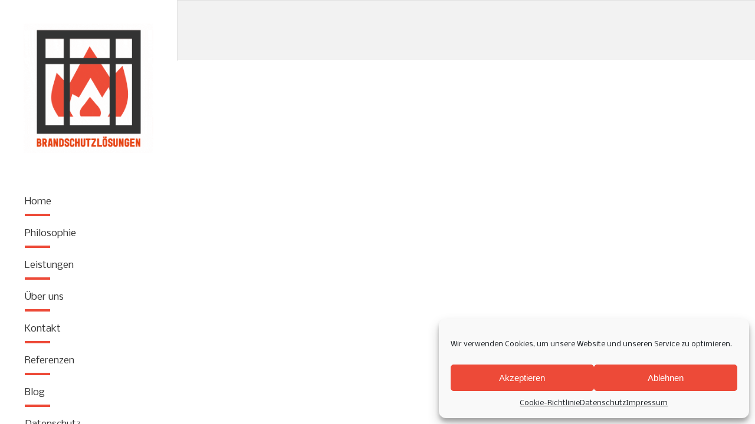

--- FILE ---
content_type: text/html; charset=UTF-8
request_url: https://www.brandschutzloesungen.com/leistungsportfolio/kosten-und-loesungseffizienter-brandschutz/gesamtheitliche-betrachtung/
body_size: 9677
content:
<!DOCTYPE html>
<html lang="de-DE" class="html_stretched responsive av-preloader-disabled  html_header_left html_header_sidebar html_logo_left html_menu_right html_slim html_disabled html_mobile_menu_phone html_header_searchicon html_content_align_left html_av-overlay-full html_av-submenu-noclone html_entry_id_298 av-cookies-no-cookie-consent av-default-lightbox av-no-preview html_text_menu_active av-mobile-menu-switch-default">
<head>
<meta charset="UTF-8" />
<meta name="robots" content="index, follow" />


<!-- mobile setting -->
<meta name="viewport" content="width=device-width, initial-scale=1">

<!-- Scripts/CSS and wp_head hook -->
<title>Gesamtheitliche Betrachtung &#8211; Brandschutzlösungen</title>
<meta name='robots' content='max-image-preview:large' />
<link rel='dns-prefetch' href='//www.brandschutzloesungen.com' />
<link rel='dns-prefetch' href='//s.w.org' />
<link rel="alternate" type="application/rss+xml" title="Brandschutzlösungen &raquo; Feed" href="https://www.brandschutzloesungen.com/feed/" />
<link rel="alternate" type="application/rss+xml" title="Brandschutzlösungen &raquo; Kommentar-Feed" href="https://www.brandschutzloesungen.com/comments/feed/" />

<!-- google webfont font replacement -->

			<script type='text/javascript'>

				(function() {

					/*	check if webfonts are disabled by user setting via cookie - or user must opt in.	*/
					var html = document.getElementsByTagName('html')[0];
					var cookie_check = html.className.indexOf('av-cookies-needs-opt-in') >= 0 || html.className.indexOf('av-cookies-can-opt-out') >= 0;
					var allow_continue = true;
					var silent_accept_cookie = html.className.indexOf('av-cookies-user-silent-accept') >= 0;

					if( cookie_check && ! silent_accept_cookie )
					{
						if( ! document.cookie.match(/aviaCookieConsent/) || html.className.indexOf('av-cookies-session-refused') >= 0 )
						{
							allow_continue = false;
						}
						else
						{
							if( ! document.cookie.match(/aviaPrivacyRefuseCookiesHideBar/) )
							{
								allow_continue = false;
							}
							else if( ! document.cookie.match(/aviaPrivacyEssentialCookiesEnabled/) )
							{
								allow_continue = false;
							}
							else if( document.cookie.match(/aviaPrivacyGoogleWebfontsDisabled/) )
							{
								allow_continue = false;
							}
						}
					}

					if( allow_continue )
					{
						var f = document.createElement('link');

						f.type 	= 'text/css';
						f.rel 	= 'stylesheet';
						f.href 	= '//fonts.googleapis.com/css?family=Nobile';
						f.id 	= 'avia-google-webfont';

						document.getElementsByTagName('head')[0].appendChild(f);
					}
				})();

			</script>
					<script type="text/javascript">
			window._wpemojiSettings = {"baseUrl":"https:\/\/s.w.org\/images\/core\/emoji\/13.1.0\/72x72\/","ext":".png","svgUrl":"https:\/\/s.w.org\/images\/core\/emoji\/13.1.0\/svg\/","svgExt":".svg","source":{"concatemoji":"https:\/\/www.brandschutzloesungen.com\/wp-includes\/js\/wp-emoji-release.min.js?ver=5.8.2"}};
			!function(e,a,t){var n,r,o,i=a.createElement("canvas"),p=i.getContext&&i.getContext("2d");function s(e,t){var a=String.fromCharCode;p.clearRect(0,0,i.width,i.height),p.fillText(a.apply(this,e),0,0);e=i.toDataURL();return p.clearRect(0,0,i.width,i.height),p.fillText(a.apply(this,t),0,0),e===i.toDataURL()}function c(e){var t=a.createElement("script");t.src=e,t.defer=t.type="text/javascript",a.getElementsByTagName("head")[0].appendChild(t)}for(o=Array("flag","emoji"),t.supports={everything:!0,everythingExceptFlag:!0},r=0;r<o.length;r++)t.supports[o[r]]=function(e){if(!p||!p.fillText)return!1;switch(p.textBaseline="top",p.font="600 32px Arial",e){case"flag":return s([127987,65039,8205,9895,65039],[127987,65039,8203,9895,65039])?!1:!s([55356,56826,55356,56819],[55356,56826,8203,55356,56819])&&!s([55356,57332,56128,56423,56128,56418,56128,56421,56128,56430,56128,56423,56128,56447],[55356,57332,8203,56128,56423,8203,56128,56418,8203,56128,56421,8203,56128,56430,8203,56128,56423,8203,56128,56447]);case"emoji":return!s([10084,65039,8205,55357,56613],[10084,65039,8203,55357,56613])}return!1}(o[r]),t.supports.everything=t.supports.everything&&t.supports[o[r]],"flag"!==o[r]&&(t.supports.everythingExceptFlag=t.supports.everythingExceptFlag&&t.supports[o[r]]);t.supports.everythingExceptFlag=t.supports.everythingExceptFlag&&!t.supports.flag,t.DOMReady=!1,t.readyCallback=function(){t.DOMReady=!0},t.supports.everything||(n=function(){t.readyCallback()},a.addEventListener?(a.addEventListener("DOMContentLoaded",n,!1),e.addEventListener("load",n,!1)):(e.attachEvent("onload",n),a.attachEvent("onreadystatechange",function(){"complete"===a.readyState&&t.readyCallback()})),(n=t.source||{}).concatemoji?c(n.concatemoji):n.wpemoji&&n.twemoji&&(c(n.twemoji),c(n.wpemoji)))}(window,document,window._wpemojiSettings);
		</script>
		<style type="text/css">
img.wp-smiley,
img.emoji {
	display: inline !important;
	border: none !important;
	box-shadow: none !important;
	height: 1em !important;
	width: 1em !important;
	margin: 0 .07em !important;
	vertical-align: -0.1em !important;
	background: none !important;
	padding: 0 !important;
}
</style>
	<link rel='stylesheet' id='avia-grid-css'  href='https://www.brandschutzloesungen.com/wp-content/themes/enfold/css/grid.css?ver=4.8.7.1' type='text/css' media='all' />
<link rel='stylesheet' id='avia-base-css'  href='https://www.brandschutzloesungen.com/wp-content/themes/enfold/css/base.css?ver=4.8.7.1' type='text/css' media='all' />
<link rel='stylesheet' id='avia-layout-css'  href='https://www.brandschutzloesungen.com/wp-content/themes/enfold/css/layout.css?ver=4.8.7.1' type='text/css' media='all' />
<link rel='stylesheet' id='avia-module-blog-css'  href='https://www.brandschutzloesungen.com/wp-content/themes/enfold/config-templatebuilder/avia-shortcodes/blog/blog.css?ver=5.8.2' type='text/css' media='all' />
<link rel='stylesheet' id='avia-module-postslider-css'  href='https://www.brandschutzloesungen.com/wp-content/themes/enfold/config-templatebuilder/avia-shortcodes/postslider/postslider.css?ver=5.8.2' type='text/css' media='all' />
<link rel='stylesheet' id='avia-module-button-css'  href='https://www.brandschutzloesungen.com/wp-content/themes/enfold/config-templatebuilder/avia-shortcodes/buttons/buttons.css?ver=5.8.2' type='text/css' media='all' />
<link rel='stylesheet' id='avia-module-comments-css'  href='https://www.brandschutzloesungen.com/wp-content/themes/enfold/config-templatebuilder/avia-shortcodes/comments/comments.css?ver=5.8.2' type='text/css' media='all' />
<link rel='stylesheet' id='avia-module-gallery-css'  href='https://www.brandschutzloesungen.com/wp-content/themes/enfold/config-templatebuilder/avia-shortcodes/gallery/gallery.css?ver=5.8.2' type='text/css' media='all' />
<link rel='stylesheet' id='avia-module-gridrow-css'  href='https://www.brandschutzloesungen.com/wp-content/themes/enfold/config-templatebuilder/avia-shortcodes/grid_row/grid_row.css?ver=5.8.2' type='text/css' media='all' />
<link rel='stylesheet' id='avia-module-heading-css'  href='https://www.brandschutzloesungen.com/wp-content/themes/enfold/config-templatebuilder/avia-shortcodes/heading/heading.css?ver=5.8.2' type='text/css' media='all' />
<link rel='stylesheet' id='avia-module-hr-css'  href='https://www.brandschutzloesungen.com/wp-content/themes/enfold/config-templatebuilder/avia-shortcodes/hr/hr.css?ver=5.8.2' type='text/css' media='all' />
<link rel='stylesheet' id='avia-module-image-css'  href='https://www.brandschutzloesungen.com/wp-content/themes/enfold/config-templatebuilder/avia-shortcodes/image/image.css?ver=5.8.2' type='text/css' media='all' />
<link rel='stylesheet' id='avia-module-masonry-css'  href='https://www.brandschutzloesungen.com/wp-content/themes/enfold/config-templatebuilder/avia-shortcodes/masonry_entries/masonry_entries.css?ver=5.8.2' type='text/css' media='all' />
<link rel='stylesheet' id='avia-siteloader-css'  href='https://www.brandschutzloesungen.com/wp-content/themes/enfold/css/avia-snippet-site-preloader.css?ver=5.8.2' type='text/css' media='all' />
<link rel='stylesheet' id='avia-module-portfolio-css'  href='https://www.brandschutzloesungen.com/wp-content/themes/enfold/config-templatebuilder/avia-shortcodes/portfolio/portfolio.css?ver=5.8.2' type='text/css' media='all' />
<link rel='stylesheet' id='avia-module-slideshow-css'  href='https://www.brandschutzloesungen.com/wp-content/themes/enfold/config-templatebuilder/avia-shortcodes/slideshow/slideshow.css?ver=5.8.2' type='text/css' media='all' />
<link rel='stylesheet' id='avia-module-slideshow-ls-css'  href='https://www.brandschutzloesungen.com/wp-content/themes/enfold/config-templatebuilder/avia-shortcodes/slideshow_layerslider/slideshow_layerslider.css?ver=5.8.2' type='text/css' media='all' />
<link rel='stylesheet' id='avia-module-social-css'  href='https://www.brandschutzloesungen.com/wp-content/themes/enfold/config-templatebuilder/avia-shortcodes/social_share/social_share.css?ver=5.8.2' type='text/css' media='all' />
<link rel='stylesheet' id='avia-module-tabs-css'  href='https://www.brandschutzloesungen.com/wp-content/themes/enfold/config-templatebuilder/avia-shortcodes/tabs/tabs.css?ver=5.8.2' type='text/css' media='all' />
<link rel='stylesheet' id='avia-module-video-css'  href='https://www.brandschutzloesungen.com/wp-content/themes/enfold/config-templatebuilder/avia-shortcodes/video/video.css?ver=5.8.2' type='text/css' media='all' />
<link rel='stylesheet' id='wp-block-library-css'  href='https://www.brandschutzloesungen.com/wp-includes/css/dist/block-library/style.min.css?ver=5.8.2' type='text/css' media='all' />
<link rel='stylesheet' id='contact-form-7-css'  href='https://www.brandschutzloesungen.com/wp-content/plugins/contact-form-7/includes/css/styles.css?ver=5.5.3' type='text/css' media='all' />
<link rel='stylesheet' id='cmplz-general-css'  href='https://www.brandschutzloesungen.com/wp-content/plugins/complianz-gdpr/assets/css/cookieblocker.min.css?ver=6.1.0' type='text/css' media='all' />
<link rel='stylesheet' id='bsl-style-css'  href='https://www.brandschutzloesungen.com/wp-content/themes/enfold-child/style.css?ver=5.8.2' type='text/css' media='all' />
<link rel='stylesheet' id='avia-scs-css'  href='https://www.brandschutzloesungen.com/wp-content/themes/enfold/css/shortcodes.css?ver=4.8.7.1' type='text/css' media='all' />
<link rel='stylesheet' id='avia-popup-css-css'  href='https://www.brandschutzloesungen.com/wp-content/themes/enfold/js/aviapopup/magnific-popup.css?ver=4.8.7.1' type='text/css' media='screen' />
<link rel='stylesheet' id='avia-lightbox-css'  href='https://www.brandschutzloesungen.com/wp-content/themes/enfold/css/avia-snippet-lightbox.css?ver=4.8.7.1' type='text/css' media='screen' />
<link rel='stylesheet' id='avia-widget-css-css'  href='https://www.brandschutzloesungen.com/wp-content/themes/enfold/css/avia-snippet-widget.css?ver=4.8.7.1' type='text/css' media='screen' />
<link rel='stylesheet' id='avia-dynamic-css'  href='https://www.brandschutzloesungen.com/wp-content/uploads/dynamic_avia/brandschutzloesung.css?ver=61b38d7f7c9b6' type='text/css' media='all' />
<link rel='stylesheet' id='avia-custom-css'  href='https://www.brandschutzloesungen.com/wp-content/themes/enfold/css/custom.css?ver=4.8.7.1' type='text/css' media='all' />
<link rel='stylesheet' id='avia-style-css'  href='https://www.brandschutzloesungen.com/wp-content/themes/enfold-child/style.css?ver=4.8.7.1' type='text/css' media='all' />
<script type='text/javascript' src='https://www.brandschutzloesungen.com/wp-includes/js/jquery/jquery.min.js?ver=3.6.0' id='jquery-core-js'></script>
<script type='text/javascript' src='https://www.brandschutzloesungen.com/wp-includes/js/jquery/jquery-migrate.min.js?ver=3.3.2' id='jquery-migrate-js'></script>
<link rel="https://api.w.org/" href="https://www.brandschutzloesungen.com/wp-json/" /><link rel="alternate" type="application/json" href="https://www.brandschutzloesungen.com/wp-json/wp/v2/pages/298" /><link rel="EditURI" type="application/rsd+xml" title="RSD" href="https://www.brandschutzloesungen.com/xmlrpc.php?rsd" />
<link rel="wlwmanifest" type="application/wlwmanifest+xml" href="https://www.brandschutzloesungen.com/wp-includes/wlwmanifest.xml" /> 
<meta name="generator" content="WordPress 5.8.2" />
<link rel="canonical" href="https://www.brandschutzloesungen.com/leistungsportfolio/kosten-und-loesungseffizienter-brandschutz/gesamtheitliche-betrachtung/" />
<link rel='shortlink' href='https://www.brandschutzloesungen.com/?p=298' />
<link rel="alternate" type="application/json+oembed" href="https://www.brandschutzloesungen.com/wp-json/oembed/1.0/embed?url=https%3A%2F%2Fwww.brandschutzloesungen.com%2Fleistungsportfolio%2Fkosten-und-loesungseffizienter-brandschutz%2Fgesamtheitliche-betrachtung%2F" />
<link rel="alternate" type="text/xml+oembed" href="https://www.brandschutzloesungen.com/wp-json/oembed/1.0/embed?url=https%3A%2F%2Fwww.brandschutzloesungen.com%2Fleistungsportfolio%2Fkosten-und-loesungseffizienter-brandschutz%2Fgesamtheitliche-betrachtung%2F&#038;format=xml" />
<link rel="profile" href="http://gmpg.org/xfn/11" />
<link rel="alternate" type="application/rss+xml" title="Brandschutzlösungen RSS2 Feed" href="https://www.brandschutzloesungen.com/feed/" />
<link rel="pingback" href="https://www.brandschutzloesungen.com/xmlrpc.php" />
<!--[if lt IE 9]><script src="https://www.brandschutzloesungen.com/wp-content/themes/enfold/js/html5shiv.js"></script><![endif]-->
<link rel="icon" href="https://www.brandschutzloesungen.com/wp-content/uploads/2018/08/180829_Favicon_HB.jpg" type="image/x-icon">

<!-- To speed up the rendering and to display the site as fast as possible to the user we include some styles and scripts for above the fold content inline -->
<script type="text/javascript">'use strict';var avia_is_mobile=!1;if(/Android|webOS|iPhone|iPad|iPod|BlackBerry|IEMobile|Opera Mini/i.test(navigator.userAgent)&&'ontouchstart' in document.documentElement){avia_is_mobile=!0;document.documentElement.className+=' avia_mobile '}
else{document.documentElement.className+=' avia_desktop '};document.documentElement.className+=' js_active ';(function(){var e=['-webkit-','-moz-','-ms-',''],n='';for(var t in e){if(e[t]+'transform' in document.documentElement.style){document.documentElement.className+=' avia_transform ';n=e[t]+'transform'};if(e[t]+'perspective' in document.documentElement.style){document.documentElement.className+=' avia_transform3d '}};if(typeof document.getElementsByClassName=='function'&&typeof document.documentElement.getBoundingClientRect=='function'&&avia_is_mobile==!1){if(n&&window.innerHeight>0){setTimeout(function(){var e=0,o={},a=0,t=document.getElementsByClassName('av-parallax'),i=window.pageYOffset||document.documentElement.scrollTop;for(e=0;e<t.length;e++){t[e].style.top='0px';o=t[e].getBoundingClientRect();a=Math.ceil((window.innerHeight+i-o.top)*0.3);t[e].style[n]='translate(0px, '+a+'px)';t[e].style.top='auto';t[e].className+=' enabled-parallax '}},50)}}})();</script>		<style type="text/css" id="wp-custom-css">
			.cc-color-override--14881832 .cc-btn {
	border-radius: 0 !important;
}		</style>
		<style type='text/css'>
@font-face {font-family: 'entypo-fontello'; font-weight: normal; font-style: normal; font-display: auto;
src: url('https://www.brandschutzloesungen.com/wp-content/themes/enfold/config-templatebuilder/avia-template-builder/assets/fonts/entypo-fontello.woff2') format('woff2'),
url('https://www.brandschutzloesungen.com/wp-content/themes/enfold/config-templatebuilder/avia-template-builder/assets/fonts/entypo-fontello.woff') format('woff'),
url('https://www.brandschutzloesungen.com/wp-content/themes/enfold/config-templatebuilder/avia-template-builder/assets/fonts/entypo-fontello.ttf') format('truetype'),
url('https://www.brandschutzloesungen.com/wp-content/themes/enfold/config-templatebuilder/avia-template-builder/assets/fonts/entypo-fontello.svg#entypo-fontello') format('svg'),
url('https://www.brandschutzloesungen.com/wp-content/themes/enfold/config-templatebuilder/avia-template-builder/assets/fonts/entypo-fontello.eot'),
url('https://www.brandschutzloesungen.com/wp-content/themes/enfold/config-templatebuilder/avia-template-builder/assets/fonts/entypo-fontello.eot?#iefix') format('embedded-opentype');
} #top .avia-font-entypo-fontello, body .avia-font-entypo-fontello, html body [data-av_iconfont='entypo-fontello']:before{ font-family: 'entypo-fontello'; }
</style>

<!--
Debugging Info for Theme support: 

Theme: Enfold
Version: 4.8.7.1
Installed: enfold
AviaFramework Version: 5.0
AviaBuilder Version: 4.8
aviaElementManager Version: 1.0.1
- - - - - - - - - - -
ChildTheme: Brandschutzlösung
ChildTheme Version: 1.0.0
ChildTheme Installed: enfold

ML:-1-PU:90-PLA:7
WP:5.8.2
Compress: CSS:disabled - JS:all theme files
Updates: disabled
PLAu:6
-->
</head>

<body data-cmplz=1 id="top" class="page-template-default page page-id-298 page-child parent-pageid-237 stretched no_sidebar_border rtl_columns av-curtain-numeric nobile " itemscope="itemscope" itemtype="https://schema.org/WebPage" >

	
	<div id='wrap_all'>

	
<header id='header' class='all_colors header_color light_bg_color  av_header_left av_header_sidebar av_conditional_sticky'  role="banner" itemscope="itemscope" itemtype="https://schema.org/WPHeader" >

        <div  id='header_main' class='container_wrap container_wrap_logo'>

        <div class='container av-logo-container'><div class='inner-container'><span class='logo avia-standard-logo'><a href='https://www.brandschutzloesungen.com/' class=''><img src="https://www.brandschutzloesungen.com/wp-content/uploads/2018/08/Logoanimation_Gif_3.gif" height="100" width="300" alt='Brandschutzlösungen' title='Logoanimation_Gif_3' /></a></span><nav class='main_menu' data-selectname='Wähle eine Seite'  role="navigation" itemscope="itemscope" itemtype="https://schema.org/SiteNavigationElement" ><div class="avia-menu av-main-nav-wrap"><ul id="avia-menu" class="menu av-main-nav"><li id="menu-item-409" class="menu-item menu-item-type-post_type menu-item-object-page menu-item-home menu-item-top-level menu-item-top-level-1"><a href="https://www.brandschutzloesungen.com/" itemprop="url" role="menuitem" tabindex="0"><span class="avia-bullet"></span><span class="avia-menu-text">Home</span><span class="avia-menu-fx"><span class="avia-arrow-wrap"><span class="avia-arrow"></span></span></span></a></li>
<li id="menu-item-506" class="menu-item menu-item-type-post_type menu-item-object-page menu-item-top-level menu-item-top-level-2"><a href="https://www.brandschutzloesungen.com/philosophie/" itemprop="url" role="menuitem" tabindex="0"><span class="avia-bullet"></span><span class="avia-menu-text">Philosophie</span><span class="avia-menu-fx"><span class="avia-arrow-wrap"><span class="avia-arrow"></span></span></span></a></li>
<li id="menu-item-412" class="menu-item menu-item-type-post_type menu-item-object-page menu-item-mega-parent  menu-item-top-level menu-item-top-level-3"><a href="https://www.brandschutzloesungen.com/leistungen/" itemprop="url" role="menuitem" tabindex="0"><span class="avia-bullet"></span><span class="avia-menu-text">Leistungen</span><span class="avia-menu-fx"><span class="avia-arrow-wrap"><span class="avia-arrow"></span></span></span></a></li>
<li id="menu-item-484" class="menu-item menu-item-type-post_type menu-item-object-page menu-item-mega-parent  menu-item-top-level menu-item-top-level-4"><a href="https://www.brandschutzloesungen.com/ueber-uns/" itemprop="url" role="menuitem" tabindex="0"><span class="avia-bullet"></span><span class="avia-menu-text">Über uns</span><span class="avia-menu-fx"><span class="avia-arrow-wrap"><span class="avia-arrow"></span></span></span></a></li>
<li id="menu-item-407" class="menu-item menu-item-type-post_type menu-item-object-page menu-item-mega-parent  menu-item-top-level menu-item-top-level-5"><a href="https://www.brandschutzloesungen.com/kontaktformular/" itemprop="url" role="menuitem" tabindex="0"><span class="avia-bullet"></span><span class="avia-menu-text">Kontakt</span><span class="avia-menu-fx"><span class="avia-arrow-wrap"><span class="avia-arrow"></span></span></span></a></li>
<li id="menu-item-1155" class="menu-item menu-item-type-post_type menu-item-object-page menu-item-top-level menu-item-top-level-6"><a href="https://www.brandschutzloesungen.com/referenzen/" itemprop="url" role="menuitem" tabindex="0"><span class="avia-bullet"></span><span class="avia-menu-text">Referenzen</span><span class="avia-menu-fx"><span class="avia-arrow-wrap"><span class="avia-arrow"></span></span></span></a></li>
<li id="menu-item-410" class="menu-item menu-item-type-post_type menu-item-object-page menu-item-top-level menu-item-top-level-7"><a href="https://www.brandschutzloesungen.com/leistungsportfolio/links/" itemprop="url" role="menuitem" tabindex="0"><span class="avia-bullet"></span><span class="avia-menu-text">Blog</span><span class="avia-menu-fx"><span class="avia-arrow-wrap"><span class="avia-arrow"></span></span></span></a></li>
<li id="menu-item-405" class="menu-item menu-item-type-post_type menu-item-object-page menu-item-privacy-policy menu-item-top-level menu-item-top-level-8"><a href="https://www.brandschutzloesungen.com/datenschutz/" itemprop="url" role="menuitem" tabindex="0"><span class="avia-bullet"></span><span class="avia-menu-text">Datenschutz</span><span class="avia-menu-fx"><span class="avia-arrow-wrap"><span class="avia-arrow"></span></span></span></a></li>
<li id="menu-item-406" class="menu-item menu-item-type-post_type menu-item-object-page menu-item-top-level menu-item-top-level-9"><a href="https://www.brandschutzloesungen.com/impressum/" itemprop="url" role="menuitem" tabindex="0"><span class="avia-bullet"></span><span class="avia-menu-text">Impressum</span><span class="avia-menu-fx"><span class="avia-arrow-wrap"><span class="avia-arrow"></span></span></span></a></li>
<li class="av-burger-menu-main menu-item-avia-special ">
	        			<a href="#" aria-label="Menü" aria-hidden="false">
							<span class="av-hamburger av-hamburger--spin av-js-hamburger">
								<span class="av-hamburger-box">
						          <span class="av-hamburger-inner"></span>
						          <strong>Menü</strong>
								</span>
							</span>
							<span class="avia_hidden_link_text">Menü</span>
						</a>
	        		   </li></ul></div></nav></div> </div> 
        <!-- end container_wrap-->
    </div>

    <footer style="position: absolute !important; bottom: 0 !important; height: 50px;" class="footer-copy container_wrap socket_color" id="socket"  role="contentinfo" itemscope="itemscope" itemtype="https://schema.org/WPFooter" >
        <div class="container">
            <span style="line-height: 50px;" class="copyright">© Copyright - Brandschutzlösungen </span>
                    </div>
    </footer>

    <div class='header_bg'></div>

    <!-- end header -->
</header>

	<div id='main' class='all_colors' data-scroll-offset='0'>

	
		<div class='container_wrap container_wrap_first main_color fullsize'>

			<div class='container'>

				<main class='template-page content  av-content-full alpha units'  role="main" itemprop="mainContentOfPage" >

                    
		<article class='post-entry post-entry-type-page post-entry-298'  itemscope="itemscope" itemtype="https://schema.org/CreativeWork" >

			<div class="entry-content-wrapper clearfix">
                <header class="entry-content-header"></header><div class="entry-content"  itemprop="text" ></div><footer class="entry-footer"></footer>			</div>

		</article><!--end post-entry-->



				<!--end content-->
				</main>

				
			</div><!--end container-->

		</div><!-- close default .container_wrap element -->








    
        <footer style="height: 0;" class='footer-orig container_wrap socket_color' id='socket'  role="contentinfo" itemscope="itemscope" itemtype="https://schema.org/WPFooter" >
            <div class='container'>

                <span class='copyright'>© Copyright - Brandschutzlösungen </span>

                
            </div>

            <!-- ####### END SOCKET CONTAINER ####### -->
        </footer>


        <!-- end main -->
</div>

<!-- end wrap_all --></div>

<a href='#top' title='Nach oben scrollen' id='scroll-top-link' aria-hidden='true' data-av_icon='' data-av_iconfont='entypo-fontello'><span class="avia_hidden_link_text">Nach oben scrollen</span></a>

<div id="fb-root"></div>


<!-- Consent Management powered by Complianz | GDPR/CCPA Cookie Consent https://wordpress.org/plugins/complianz-gdpr -->
<style>.cmplz-hidden{display:none!important;}</style>
					<div id="cmplz-cookiebanner-container"><div class="cmplz-cookiebanner cmplz-hidden banner-1 optin cmplz-bottom-right cmplz-categories-type-no" aria-modal="true" data-nosnippet="true" role="dialog" aria-live="polite" aria-labelledby="cmplz-header-1-optin" aria-describedby="cmplz-message-1-optin">
	<div class="cmplz-header">
		<div class="cmplz-logo"></div>
		<div class="cmplz-title" id="cmplz-header-1-optin">Cookie-Zustimmung verwalten</div>
		<a class="cmplz-close" tabindex="0" role="button">
			<svg aria-hidden="true" focusable="false" data-prefix="fas" data-icon="times" class="svg-inline--fa fa-times fa-w-11" role="img" xmlns="http://www.w3.org/2000/svg" viewBox="0 0 352 512"><path fill="currentColor" d="M242.72 256l100.07-100.07c12.28-12.28 12.28-32.19 0-44.48l-22.24-22.24c-12.28-12.28-32.19-12.28-44.48 0L176 189.28 75.93 89.21c-12.28-12.28-32.19-12.28-44.48 0L9.21 111.45c-12.28 12.28-12.28 32.19 0 44.48L109.28 256 9.21 356.07c-12.28 12.28-12.28 32.19 0 44.48l22.24 22.24c12.28 12.28 32.2 12.28 44.48 0L176 322.72l100.07 100.07c12.28 12.28 32.2 12.28 44.48 0l22.24-22.24c12.28-12.28 12.28-32.19 0-44.48L242.72 256z"></path></svg>
		</a>
	</div>

		<div class="cmplz-divider cmplz-divider-header"></div>
		<div class="cmplz-body">
			<div class="cmplz-message" id="cmplz-message-1-optin">Wir verwenden Cookies, um unsere Website und unseren Service zu optimieren.</div>
			<!-- categories start -->
			<div class="cmplz-categories">
				<details class="cmplz-category cmplz-functional" >
					<summary>
						<div class="cmplz-category-header">
							<div class="cmplz-category-title">Funktional</div>
							<div class='cmplz-always-active'>
								<div class="cmplz-banner-checkbox">
									<input type="checkbox"
										   aria-checked="true"
										   id="cmplz-functional-optin"
										   data-category="cmplz_functional"
										   class="cmplz-consent-checkbox cmplz-functional"
										   size="40"
										   value="1"/>
									<label class="cmplz-label" for="cmplz-functional-optin" tabindex="0"><span>Funktional</span></label>
								</div>
								Immer aktiv							</div>
							<div class="cmplz-icon cmplz-open"></div>
						</div>
					</summary>
					<div class="cmplz-description">
						<span class="cmplz-description-functional">Die technische Speicherung oder der Zugang ist unbedingt erforderlich für den rechtmäßigen Zweck, die Nutzung eines bestimmten Dienstes zu ermöglichen, der vom Teilnehmer oder Nutzer ausdrücklich gewünscht wird, oder für den alleinigen Zweck, die Übertragung einer Nachricht über ein elektronisches Kommunikationsnetz durchzuführen.</span>
					</div>
				</details>

				<details class="cmplz-category cmplz-preferences" >
					<summary>
						<div class="cmplz-category-header">
							<div class="cmplz-category-title">Vorlieben</div>
							<div class="cmplz-banner-checkbox">
								<input type="checkbox"
									   id="cmplz-preferences-optin"
									   data-category="cmplz_preferences"
									   class="cmplz-consent-checkbox cmplz-preferences"
									   size="40"
									   value="1"/>
								<label class="cmplz-label" for="cmplz-preferences-optin" tabindex="0"><span>Vorlieben</span></label>
							</div>
							<div class="cmplz-icon cmplz-open"></div>
						</div>
					</summary>
					<div class="cmplz-description">
						<span class="cmplz-description-preferences">Die technische Speicherung oder der Zugriff ist für den rechtmäßigen Zweck der Speicherung von Präferenzen erforderlich, die nicht vom Abonnenten oder Benutzer angefordert wurden.</span>
					</div>
				</details>

				<details class="cmplz-category cmplz-statistics" >
					<summary>
						<div class="cmplz-category-header">
							<div class="cmplz-category-title">Statistiken</div>
							<div class="cmplz-banner-checkbox">
								<input type="checkbox"
									   id="cmplz-statistics-optin"
									   data-category="cmplz_statistics"
									   class="cmplz-consent-checkbox cmplz-statistics"
									   size="40"
									   value="1"/>
								<label class="cmplz-label" for="cmplz-statistics-optin" tabindex="0"><span>Statistiken</span></label>
							</div>
							<div class="cmplz-icon cmplz-open"></div>
						</div>
					</summary>
					<div class="cmplz-description">
						<span class="cmplz-description-statistics">Die technische Speicherung oder der Zugriff, der ausschließlich zu statistischen Zwecken erfolgt.</span>
						<span class="cmplz-description-statistics-anonymous">Die technische Speicherung oder der Zugriff, der ausschließlich zu anonymen statistischen Zwecken verwendet wird. Ohne eine Vorladung, die freiwillige Zustimmung deines Internetdienstanbieters oder zusätzliche Aufzeichnungen von Dritten können die zu diesem Zweck gespeicherten oder abgerufenen Informationen allein in der Regel nicht dazu verwendet werden, dich zu identifizieren.</span>
					</div>
				</details>

				<details class="cmplz-category cmplz-marketing" >
					<summary>
						<div class="cmplz-category-header">
							<div class="cmplz-category-title">Marketing</div>
								<div class="cmplz-banner-checkbox">
									<input type="checkbox"
										   id="cmplz-marketing-optin"
										   data-category="cmplz_marketing"
										   class="cmplz-consent-checkbox cmplz-marketing"
										   size="40"
										   value="1"/>
									<label class="cmplz-label" for="cmplz-marketing-optin" tabindex="0"><span>Marketing</span></label>
								</div>
							<div class="cmplz-icon cmplz-open"></div>
						</div>
					</summary>
					<div class="cmplz-description">
						<span class="cmplz-description-marketing">Die technische Speicherung oder der Zugriff ist erforderlich, um Nutzerprofile zu erstellen, um Werbung zu versenden oder um den Nutzer auf einer Website oder über mehrere Websites hinweg zu ähnlichen Marketingzwecken zu verfolgen.</span>
					</div>
				</details>
			</div><!-- categories end -->
					</div>

		<div class="cmplz-links cmplz-information">
			<a class="cmplz-link cmplz-manage-options cookie-statement" href="#" data-relative_url="#cmplz-manage-consent-container">Optionen verwalten</a>
			<a class="cmplz-link cmplz-manage-third-parties cookie-statement" href="#" data-relative_url="#cmplz-cookies-overview">Verwalten von Dienstleistungen</a>
			<a class="cmplz-link cmplz-manage-vendors tcf cookie-statement" href="#" data-relative_url="#cmplz-tcf-wrapper">Anbieter verwalten</a>
			<a class="cmplz-link cmplz-external cmplz-read-more-purposes tcf" target="_blank" rel="noopener noreferrer nofollow" href="https://cookiedatabase.org/tcf/purposes/">Lese mehr über diese Zwecke</a>
					</div>

	<div class="cmplz-divider cmplz-footer"></div>

	<div class="cmplz-buttons">
		<button class="cmplz-btn cmplz-accept">Akzeptieren</button>
		<button class="cmplz-btn cmplz-deny">Ablehnen</button>
		<button class="cmplz-btn cmplz-view-preferences">Vorlieben</button>
		<button class="cmplz-btn cmplz-save-preferences">Einstellungen speichern</button>
		<a class="cmplz-btn cmplz-manage-options tcf cookie-statement" href="#" data-relative_url="#cmplz-manage-consent-container">Vorlieben</a>
			</div>

	<div class="cmplz-links cmplz-documents">
		<a class="cmplz-link cookie-statement" href="#" data-relative_url="">{title}</a>
		<a class="cmplz-link privacy-statement" href="#" data-relative_url="">{title}</a>
		<a class="cmplz-link impressum" href="#" data-relative_url="">{title}</a>
			</div>

</div>


</div>
					<div id="cmplz-manage-consent" data-nosnippet="true"><button class="cmplz-btn cmplz-hidden cmplz-manage-consent manage-consent-1">Zustimmung verwalten</button>

</div>
 <script type='text/javascript'>
 /* <![CDATA[ */  
var avia_framework_globals = avia_framework_globals || {};
    avia_framework_globals.frameworkUrl = 'https://www.brandschutzloesungen.com/wp-content/themes/enfold/framework/';
    avia_framework_globals.installedAt = 'https://www.brandschutzloesungen.com/wp-content/themes/enfold/';
    avia_framework_globals.ajaxurl = 'https://www.brandschutzloesungen.com/wp-admin/admin-ajax.php';
/* ]]> */ 
</script>
 
 <script type='text/javascript' src='https://www.brandschutzloesungen.com/wp-includes/js/dist/vendor/regenerator-runtime.min.js?ver=0.13.7' id='regenerator-runtime-js'></script>
<script type='text/javascript' src='https://www.brandschutzloesungen.com/wp-includes/js/dist/vendor/wp-polyfill.min.js?ver=3.15.0' id='wp-polyfill-js'></script>
<script type='text/javascript' id='contact-form-7-js-extra'>
/* <![CDATA[ */
var wpcf7 = {"api":{"root":"https:\/\/www.brandschutzloesungen.com\/wp-json\/","namespace":"contact-form-7\/v1"}};
/* ]]> */
</script>
<script type='text/javascript' src='https://www.brandschutzloesungen.com/wp-content/plugins/contact-form-7/includes/js/index.js?ver=5.5.3' id='contact-form-7-js'></script>
<script type='text/javascript' src='https://www.brandschutzloesungen.com/wp-content/themes/enfold-child/js/jquery.move_footer.js' id='bsl-move-footer-js'></script>
<script type='text/javascript' src='https://www.brandschutzloesungen.com/wp-content/themes/enfold-child/js/jquery.default.js' id='bsl-default-js'></script>
<script type='text/javascript' id='cmplz-cookiebanner-js-extra'>
/* <![CDATA[ */
var complianz = {"prefix":"cmplz_","user_banner_id":"1","set_cookies":[],"block_ajax_content":"","banner_version":"14","version":"6.1.0","store_consent":"","do_not_track":"","consenttype":"optin","region":"eu","geoip":"","dismiss_timeout":"","disable_cookiebanner":"","soft_cookiewall":"","dismiss_on_scroll":"","cookie_expiry":"365","url":"https:\/\/www.brandschutzloesungen.com\/wp-json\/complianz\/v1\/","locale":"lang=de&locale=de_DE","set_cookies_on_root":"","cookie_domain":"","current_policy_id":"14","cookie_path":"\/","tcf_active":"","placeholdertext":"Hier klicken um die Marketing-Cookies zu akzeptieren und den Inhalt zu aktivieren","css_file":"https:\/\/www.brandschutzloesungen.com\/wp-content\/uploads\/complianz\/css\/banner-{banner_id}-{type}.css?v=14","page_links":{"eu":{"cookie-statement":{"title":"Cookie-Richtlinie ","url":"https:\/\/www.brandschutzloesungen.com\/cookie-richtlinie-eu\/"},"privacy-statement":{"title":"Datenschutz","url":"https:\/\/www.brandschutzloesungen.com\/datenschutz\/"},"impressum":{"title":"Impressum","url":"https:\/\/www.brandschutzloesungen.com\/impressum-2\/"}},"us":{"impressum":{"title":"Impressum","url":"https:\/\/www.brandschutzloesungen.com\/impressum-2\/"}},"uk":{"impressum":{"title":"Impressum","url":"https:\/\/www.brandschutzloesungen.com\/impressum-2\/"}},"ca":{"impressum":{"title":"Impressum","url":"https:\/\/www.brandschutzloesungen.com\/impressum-2\/"}},"au":{"impressum":{"title":"Impressum","url":"https:\/\/www.brandschutzloesungen.com\/impressum-2\/"}},"za":{"impressum":{"title":"Impressum","url":"https:\/\/www.brandschutzloesungen.com\/impressum-2\/"}},"br":{"impressum":{"title":"Impressum","url":"https:\/\/www.brandschutzloesungen.com\/impressum-2\/"}}},"tm_categories":"","forceEnableStats":"","preview":"","clean_cookies":""};
/* ]]> */
</script>
<script defer type='text/javascript' src='https://www.brandschutzloesungen.com/wp-content/plugins/complianz-gdpr/cookiebanner/js/complianz.min.js?ver=6.1.0' id='cmplz-cookiebanner-js'></script>
<script type='text/javascript' src='https://www.brandschutzloesungen.com/wp-content/plugins/complianz-gdpr/cookiebanner/js/migrate.min.js?ver=6.1.0' id='cmplz-migrate-js'></script>
<script type='text/javascript' src='https://www.brandschutzloesungen.com/wp-includes/js/wp-embed.min.js?ver=5.8.2' id='wp-embed-js'></script>
<script type='text/javascript' src='https://www.brandschutzloesungen.com/wp-content/uploads/dynamic_avia/avia-footer-scripts-cddbfa5c929a994109d7818836054558---61b38dad12b63.js' id='avia-footer-scripts-js'></script>
<!-- Statistics script Complianz GDPR/CCPA -->
					<script type="text/plain" data-category="statistics"></script></body>
</html>


--- FILE ---
content_type: text/css
request_url: https://www.brandschutzloesungen.com/wp-content/themes/enfold-child/style.css?ver=5.8.2
body_size: 8056
content:
/*
Theme Name: Brandschutzlösung
Theme URI: http://www.wundertal.net/
Template: enfold
Author: Felix Welberg
Author URI: http://www.wundertal.net/
Description: Theme for brandschutzloesungen.com
Version: 1.0.0

*/

body {
    word-break: break-word;
}

.main_color .special-heading-inner-border {
    border-width: 4px;
    opacity: 0.7 !important;
}

#scroll-top-link {
    background-color: #ed4a38 !important;
    opacity: 1 !important;
    border: none !important;
    border-radius: 0px;
}

#scroll-top-link:hover,
.avia_pop_class:hover {
    background-color: #000000 !important;
    opacity: 1 !important;
    color: #ffffff !important;
}

.html_header_sidebar .logo {
    border: none !important;
}

.av-logo-container:after {
    display: none !important;
}

.header_color, .header_color div, .header_color header, .header_color main, .header_color aside, .header_color footer, .header_color article, .header_color nav, .header_color section, .header_color span, .header_color applet, .header_color object, .header_color iframe, .header_color h1, .header_color h2, .header_color h3, .header_color h4, .header_color h5, .header_color h6, .header_color p, .header_color blockquote, .header_color pre, .header_color a, .header_color abbr, .header_color acronym, .header_color address, .header_color big, .header_color cite, .header_color code, .header_color del, .header_color dfn, .header_color em, .header_color img, .header_color ins, .header_color kbd, .header_color q, .header_color s, .header_color samp, .header_color small, .header_color strike, .header_color strong, .header_color sub, .header_color sup, .header_color tt, .header_color var, .header_color b, .header_color u, .header_color i, .header_color center, .header_color dl, .header_color dt, .header_color dd, .header_color ol, .header_color ul, .header_color li, .header_color fieldset, .header_color form, .header_color label, .header_color legend, .header_color table, .header_color caption, .header_color tbody, .header_color tfoot, .header_color thead, .header_color tr, .header_color th, .header_color td, .header_color article, .header_color aside, .header_color canvas, .header_color details, .header_color embed, .header_color figure, .header_color fieldset, .header_color figcaption, .header_color footer, .header_color header, .header_color hgroup, .header_color menu, .header_color nav, .header_color output, .header_color ruby, .header_color section, .header_color summary, .header_color time, .header_color mark, .header_color audio, .header_color video, #top .header_color .pullquote_boxed, .responsive #top .header_color .avia-testimonial, .responsive #top.avia-blank #main .header_color.container_wrap:first-child, #top .header_color.fullsize .template-blog .post_delimiter, .header_color .related_posts.av-related-style-full a {
    border: none !important;
}

.post_delimiter {
    border-bottom: 4px solid #ed4a38 !important;
    width: 50% !important;
    margin: 0 0 10px 0 !important;
}

.html_header_sidebar #header .av-main-nav > li > a {
    padding: 15px 3px 7px 3px !important;
}

.html_header_sidebar #header .av-main-nav > li > a:after {
    content: ' ';
    display: block;
    background-color: #ed4a38;
    width: 20%;
    height: 4px;
    margin-top: 12px;
}

.html_header_sidebar #header .av-main-nav > li.menu-item:nth-last-of-type(2) > a:after {
    display: none !important;
}

#top .avia-post-nav {
    background: #ed4a38 !important;
    opacity: 1;
    border-radius: 0px !important;
}

#top .avia-post-nav:hover {
    background: #000c !important;
}

.avia-post-next.with-image {
    text-align: center;
}

#top .avia-slideshow-arrows a {
    background: #ed4a38;
    margin: -30px 0 0 !important;
}

.avia-slideshow-arrows a:before {
    background: transparent !important;
}

#top #header .avia_mega_div > .sub-menu > li {
    border-right: 4px solid #ed4a38 !important;
}

#top #header .avia_mega_div > .sub-menu > li:last-of-type {
    border-right: none !important;
}

#js_sort_items .text-sep {
    color: transparent;
    padding: 0 6px 0 0 !important;
}

#js_sort_items .text-sep:after {
    content: '|';
    color: #8d8d8d;
}

.main_color #js_sort_items a {
    color: #686867 !important;
}

.main_color #js_sort_items a.active_sort {
    color: #ed4a38 !important;
}

#top .no_margin.av_one_half {
    /*width: 49% !important;*/
    padding: 1% !important;
}

.image-overlay.overlay-type-extern .image-overlay-inside:before {
    font-size: 36px;
}

.main_color .grid-content,
.grid-entry .main_color .avia-arrow,
.main_color .grid-entry-title {
    color: #333333 !important;
    font-size: 17px;
    background-color: #ffffff !important;
}

#top .isotope-item.special_av_fullwidth .av_table_col .entry-title {
    margin: 0 0 -5px !important;
}

#header .avia_mega_div {
    box-shadow: 0 0px 5px rgba(0,0,0,0.2) !important;
    z-index: 999999 !important;
    left: 260px !important;
}

footer {
    text-align: center !important;
}

footer .copyright {
    float: none !important;
}

#top .avia-small-width-slider .avia-slideshow-arrows a {
    margin: -15px 0 0 !important;
}

.avia_desktop .av_slideshow.avia-slideshow:hover .avia-slideshow-controls a {
    opacity: 1 !important;
}

#top .av-control-minimal .avia-slideshow-arrows a:before {
    border: none !important;
}

.av-image-caption-overlay-center {
    font-size: 1.4vw;
}

.avia-builder-el-0 {
    position: relative;
}

.content p strong {
    color: #ed4a38 !important;
}

.av-masonry-entry .av-masonry-entry-title{
    font-size: 13px;
}

/* Hide masonry subheadline */
.av-masonry-entry .av-masonry-entry-title + .av-masonry-entry-content {
    display: none;
}

/* Static home image */
.home #main,
.home .avia-layerslider {
    background: transparent;
}

.home footer {
    border-color: transparent;
}

.home #wrap_all {
    background-image: url("/wp-content/themes/enfold-child/img/home_background.jpg");
    background-size: cover;
    background-position: center center;
}

.browser-back-link {
    display: block;
    position: fixed;
    background: #ed4a38;
    bottom: 50px;
    right: 105px;
    width: 100px;
    height: 50px;
    z-index: 100;
    text-decoration: none;
    cursor: pointer;
}

.browser-back-link:hover {
    text-decoration: none;
    background-color: #000000;
}

.browser-back-link .inner {
    padding-top: 15px;
    text-align: center;
    display: block;
    color: #fff;
}

.home .browser-back-link {
    display: none;
}

/* Mobile view */
@media only screen and (max-width: 767px) {

    .av-image-caption-overlay-center {
        font-size: 11px;
    }

    .html_header_sidebar #header .av-main-nav > li > a:after {
        display: none;
    }

    .av-burger-menu-main {
        margin-top: -14px !important;
    }

    #top #wrap_all .av-inherit-size .av-special-heading-tag {
        font-size: 0.6em !important;
    }

    .logo img {
        display: none !important;
    }

    .logo a {
        background-image: url("/wp-content/themes/enfold-child/img/logo_mobile.png");
        background-size: contain;
        background-repeat: no-repeat;
        background-position: 0 4px;
        height: 70px;
        margin: 14px 0 0 0;
        display: block !important;
    }

    header#header {
        height: 90px !important;
        position: fixed !important;
    }

    #main {
        margin-top: 90px !important;
    }

    .browser-back-link {
        bottom: 0;
        left: 0;
        width: 100%;
        height: 75px;
    }

    .browser-back-link .inner {
        padding-top: 28px;
        padding-right: 10%;
        font-size: 22px;
    }

    .home #scroll-top-link {
        display: none !important;
    }

    #scroll-top-link {
        display: block !important;
        visibility: visible !important;
        background-color: #000000 !important;
        bottom: 0;
        right: 0;
        width: 75px;
        height: 75px;
        line-height: 75px;
        font-size: 40px;
    }

    .home footer {
        position: fixed;
        bottom: 0;
    }

    #layer_slider_1,
    #top .avia-layerslider .ls-wp-container {
        margin: 60px auto !important;
    }

}

--- FILE ---
content_type: text/css
request_url: https://www.brandschutzloesungen.com/wp-content/themes/enfold-child/style.css?ver=4.8.7.1
body_size: 8056
content:
/*
Theme Name: Brandschutzlösung
Theme URI: http://www.wundertal.net/
Template: enfold
Author: Felix Welberg
Author URI: http://www.wundertal.net/
Description: Theme for brandschutzloesungen.com
Version: 1.0.0

*/

body {
    word-break: break-word;
}

.main_color .special-heading-inner-border {
    border-width: 4px;
    opacity: 0.7 !important;
}

#scroll-top-link {
    background-color: #ed4a38 !important;
    opacity: 1 !important;
    border: none !important;
    border-radius: 0px;
}

#scroll-top-link:hover,
.avia_pop_class:hover {
    background-color: #000000 !important;
    opacity: 1 !important;
    color: #ffffff !important;
}

.html_header_sidebar .logo {
    border: none !important;
}

.av-logo-container:after {
    display: none !important;
}

.header_color, .header_color div, .header_color header, .header_color main, .header_color aside, .header_color footer, .header_color article, .header_color nav, .header_color section, .header_color span, .header_color applet, .header_color object, .header_color iframe, .header_color h1, .header_color h2, .header_color h3, .header_color h4, .header_color h5, .header_color h6, .header_color p, .header_color blockquote, .header_color pre, .header_color a, .header_color abbr, .header_color acronym, .header_color address, .header_color big, .header_color cite, .header_color code, .header_color del, .header_color dfn, .header_color em, .header_color img, .header_color ins, .header_color kbd, .header_color q, .header_color s, .header_color samp, .header_color small, .header_color strike, .header_color strong, .header_color sub, .header_color sup, .header_color tt, .header_color var, .header_color b, .header_color u, .header_color i, .header_color center, .header_color dl, .header_color dt, .header_color dd, .header_color ol, .header_color ul, .header_color li, .header_color fieldset, .header_color form, .header_color label, .header_color legend, .header_color table, .header_color caption, .header_color tbody, .header_color tfoot, .header_color thead, .header_color tr, .header_color th, .header_color td, .header_color article, .header_color aside, .header_color canvas, .header_color details, .header_color embed, .header_color figure, .header_color fieldset, .header_color figcaption, .header_color footer, .header_color header, .header_color hgroup, .header_color menu, .header_color nav, .header_color output, .header_color ruby, .header_color section, .header_color summary, .header_color time, .header_color mark, .header_color audio, .header_color video, #top .header_color .pullquote_boxed, .responsive #top .header_color .avia-testimonial, .responsive #top.avia-blank #main .header_color.container_wrap:first-child, #top .header_color.fullsize .template-blog .post_delimiter, .header_color .related_posts.av-related-style-full a {
    border: none !important;
}

.post_delimiter {
    border-bottom: 4px solid #ed4a38 !important;
    width: 50% !important;
    margin: 0 0 10px 0 !important;
}

.html_header_sidebar #header .av-main-nav > li > a {
    padding: 15px 3px 7px 3px !important;
}

.html_header_sidebar #header .av-main-nav > li > a:after {
    content: ' ';
    display: block;
    background-color: #ed4a38;
    width: 20%;
    height: 4px;
    margin-top: 12px;
}

.html_header_sidebar #header .av-main-nav > li.menu-item:nth-last-of-type(2) > a:after {
    display: none !important;
}

#top .avia-post-nav {
    background: #ed4a38 !important;
    opacity: 1;
    border-radius: 0px !important;
}

#top .avia-post-nav:hover {
    background: #000c !important;
}

.avia-post-next.with-image {
    text-align: center;
}

#top .avia-slideshow-arrows a {
    background: #ed4a38;
    margin: -30px 0 0 !important;
}

.avia-slideshow-arrows a:before {
    background: transparent !important;
}

#top #header .avia_mega_div > .sub-menu > li {
    border-right: 4px solid #ed4a38 !important;
}

#top #header .avia_mega_div > .sub-menu > li:last-of-type {
    border-right: none !important;
}

#js_sort_items .text-sep {
    color: transparent;
    padding: 0 6px 0 0 !important;
}

#js_sort_items .text-sep:after {
    content: '|';
    color: #8d8d8d;
}

.main_color #js_sort_items a {
    color: #686867 !important;
}

.main_color #js_sort_items a.active_sort {
    color: #ed4a38 !important;
}

#top .no_margin.av_one_half {
    /*width: 49% !important;*/
    padding: 1% !important;
}

.image-overlay.overlay-type-extern .image-overlay-inside:before {
    font-size: 36px;
}

.main_color .grid-content,
.grid-entry .main_color .avia-arrow,
.main_color .grid-entry-title {
    color: #333333 !important;
    font-size: 17px;
    background-color: #ffffff !important;
}

#top .isotope-item.special_av_fullwidth .av_table_col .entry-title {
    margin: 0 0 -5px !important;
}

#header .avia_mega_div {
    box-shadow: 0 0px 5px rgba(0,0,0,0.2) !important;
    z-index: 999999 !important;
    left: 260px !important;
}

footer {
    text-align: center !important;
}

footer .copyright {
    float: none !important;
}

#top .avia-small-width-slider .avia-slideshow-arrows a {
    margin: -15px 0 0 !important;
}

.avia_desktop .av_slideshow.avia-slideshow:hover .avia-slideshow-controls a {
    opacity: 1 !important;
}

#top .av-control-minimal .avia-slideshow-arrows a:before {
    border: none !important;
}

.av-image-caption-overlay-center {
    font-size: 1.4vw;
}

.avia-builder-el-0 {
    position: relative;
}

.content p strong {
    color: #ed4a38 !important;
}

.av-masonry-entry .av-masonry-entry-title{
    font-size: 13px;
}

/* Hide masonry subheadline */
.av-masonry-entry .av-masonry-entry-title + .av-masonry-entry-content {
    display: none;
}

/* Static home image */
.home #main,
.home .avia-layerslider {
    background: transparent;
}

.home footer {
    border-color: transparent;
}

.home #wrap_all {
    background-image: url("/wp-content/themes/enfold-child/img/home_background.jpg");
    background-size: cover;
    background-position: center center;
}

.browser-back-link {
    display: block;
    position: fixed;
    background: #ed4a38;
    bottom: 50px;
    right: 105px;
    width: 100px;
    height: 50px;
    z-index: 100;
    text-decoration: none;
    cursor: pointer;
}

.browser-back-link:hover {
    text-decoration: none;
    background-color: #000000;
}

.browser-back-link .inner {
    padding-top: 15px;
    text-align: center;
    display: block;
    color: #fff;
}

.home .browser-back-link {
    display: none;
}

/* Mobile view */
@media only screen and (max-width: 767px) {

    .av-image-caption-overlay-center {
        font-size: 11px;
    }

    .html_header_sidebar #header .av-main-nav > li > a:after {
        display: none;
    }

    .av-burger-menu-main {
        margin-top: -14px !important;
    }

    #top #wrap_all .av-inherit-size .av-special-heading-tag {
        font-size: 0.6em !important;
    }

    .logo img {
        display: none !important;
    }

    .logo a {
        background-image: url("/wp-content/themes/enfold-child/img/logo_mobile.png");
        background-size: contain;
        background-repeat: no-repeat;
        background-position: 0 4px;
        height: 70px;
        margin: 14px 0 0 0;
        display: block !important;
    }

    header#header {
        height: 90px !important;
        position: fixed !important;
    }

    #main {
        margin-top: 90px !important;
    }

    .browser-back-link {
        bottom: 0;
        left: 0;
        width: 100%;
        height: 75px;
    }

    .browser-back-link .inner {
        padding-top: 28px;
        padding-right: 10%;
        font-size: 22px;
    }

    .home #scroll-top-link {
        display: none !important;
    }

    #scroll-top-link {
        display: block !important;
        visibility: visible !important;
        background-color: #000000 !important;
        bottom: 0;
        right: 0;
        width: 75px;
        height: 75px;
        line-height: 75px;
        font-size: 40px;
    }

    .home footer {
        position: fixed;
        bottom: 0;
    }

    #layer_slider_1,
    #top .avia-layerslider .ls-wp-container {
        margin: 60px auto !important;
    }

}

--- FILE ---
content_type: text/javascript
request_url: https://www.brandschutzloesungen.com/wp-content/themes/enfold-child/js/jquery.move_footer.js
body_size: 446
content:
move_footer();

jQuery(window).on('resize', function () {
    move_footer();
});

/**
 * Move the footer to side menu and remove it on mobile views back to footer
 * position
 */
function move_footer() {
    var footer_orig = jQuery('body').find('.footer-orig');
    var footer_copy = jQuery('body').find('.footer-copy');
    if (jQuery(window).width() > 767) {
        footer_orig.css({height: '0px'});
        footer_copy.show();
    } else {
        footer_orig.css({height: '60px'});
        footer_copy.hide();
    }
}

--- FILE ---
content_type: text/javascript
request_url: https://www.brandschutzloesungen.com/wp-content/themes/enfold-child/js/jquery.default.js
body_size: 1923
content:
(function ($) {

    recalculate_header_image();
    mobile_philosophie_text();

    jQuery(window).on('resize', function () {
        recalculate_header_image();
        mobile_philosophie_text();
    });

    /**
     * Recalculate the header image width of special header images.
     */
    function recalculate_header_image() {
        var element = jQuery('.avia-builder-el-0');
        var container = jQuery('.container');
        var img = element.find('.avia_image');
        var container_width = jQuery('body #main').width();
        if (element.children('.avia-image-container').length > 0) {
            element.css({width: container_width + 'px'});
//        element.css({height: '200px'});
            if (container.css('marginLeft') !== '0px') {
                element.css({marginLeft: '-' + container.css('marginLeft')});
            } else {
                element.css({marginLeft: '-51px'});
            }
            img.css({width: container_width + 'px'});
        }
    }

    /**
     * Substring of mobile philosophie header image overlay text
     * @return {undefined}
     */
    function mobile_philosophie_text() {
        var container = $('.avia_mobile .page-id-502 .av-image-caption-overlay-center p');
        var text = container.text();
        var mobile_text = text.substring(0, 192);
        container.text(mobile_text);
    }

    /**
     * Trigger document ready functions
     */
    $(document).ready(function () {
        /**
         * Add the masonry subheadline on hover
         */
        $('.av-inner-masonry').hover(function () {
            $(this).find('.av-masonry-entry-content').slideToggle();
        });

        /**
         * Add browser back link
         */
        var scroll_top = $('#scroll-top-link');
        scroll_top.before('<a onclick="window.history.go(-1); return false;" class="browser-back-link avia_pop_class"><span class="inner">Zurück</span></a>');
    });

})(jQuery);